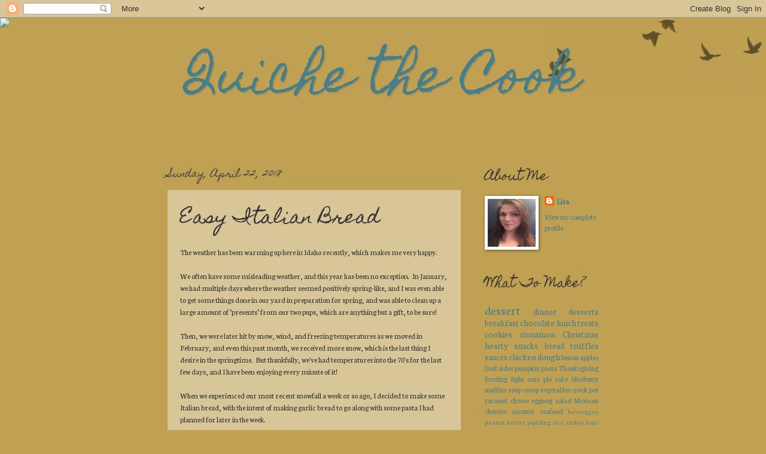

--- FILE ---
content_type: text/html; charset=UTF-8
request_url: http://www.quichethecook.com/2018/04/easy-italian-bread.html
body_size: 14600
content:
<!DOCTYPE html>
<html class='v2' dir='ltr' xmlns='http://www.w3.org/1999/xhtml' xmlns:b='http://www.google.com/2005/gml/b' xmlns:data='http://www.google.com/2005/gml/data' xmlns:expr='http://www.google.com/2005/gml/expr'>
<head>
<link href='https://www.blogger.com/static/v1/widgets/335934321-css_bundle_v2.css' rel='stylesheet' type='text/css'/>
<meta content='77523b01c38a5e9a2269bd8bca3486ca' name='p:domain_verify'/>
<meta content='width=1100' name='viewport'/>
<meta content='text/html; charset=UTF-8' http-equiv='Content-Type'/>
<meta content='blogger' name='generator'/>
<link href='http://www.quichethecook.com/favicon.ico' rel='icon' type='image/x-icon'/>
<link href='http://www.quichethecook.com/2018/04/easy-italian-bread.html' rel='canonical'/>
<link rel="alternate" type="application/atom+xml" title="Quiche the Cook - Atom" href="http://www.quichethecook.com/feeds/posts/default" />
<link rel="alternate" type="application/rss+xml" title="Quiche the Cook - RSS" href="http://www.quichethecook.com/feeds/posts/default?alt=rss" />
<link rel="service.post" type="application/atom+xml" title="Quiche the Cook - Atom" href="https://www.blogger.com/feeds/5749822825130559563/posts/default" />

<link rel="alternate" type="application/atom+xml" title="Quiche the Cook - Atom" href="http://www.quichethecook.com/feeds/1036183308232050770/comments/default" />
<!--Can't find substitution for tag [blog.ieCssRetrofitLinks]-->
<link href='https://blogger.googleusercontent.com/img/b/R29vZ2xl/AVvXsEgkcPLs6vPqkTlGS3mRzXr5rmnZcbMHh2IX2nxUJ6_FA-en5afTtVaMGAr5Kv-_Ys2aEKOq_wUEd1vUQ6SNaBxi9Y4hp7x-zQiu2XycaXcEoOJ3DBgzwMk3dVZDUQ2PKK3ROsiY54bmxW7D/s320/Bread2.png' rel='image_src'/>
<meta content='http://www.quichethecook.com/2018/04/easy-italian-bread.html' property='og:url'/>
<meta content='Easy Italian Bread' property='og:title'/>
<meta content='The weather has been warming up here in Idaho recently, which makes me very happy.   We often have some misleading weather, and this year ha...' property='og:description'/>
<meta content='https://blogger.googleusercontent.com/img/b/R29vZ2xl/AVvXsEgkcPLs6vPqkTlGS3mRzXr5rmnZcbMHh2IX2nxUJ6_FA-en5afTtVaMGAr5Kv-_Ys2aEKOq_wUEd1vUQ6SNaBxi9Y4hp7x-zQiu2XycaXcEoOJ3DBgzwMk3dVZDUQ2PKK3ROsiY54bmxW7D/w1200-h630-p-k-no-nu/Bread2.png' property='og:image'/>
<title>Quiche the Cook: Easy Italian Bread</title>
<style type='text/css'>@font-face{font-family:'Homemade Apple';font-style:normal;font-weight:400;font-display:swap;src:url(//fonts.gstatic.com/s/homemadeapple/v24/Qw3EZQFXECDrI2q789EKQZJob0x6XHgOiJM6.woff2)format('woff2');unicode-range:U+0000-00FF,U+0131,U+0152-0153,U+02BB-02BC,U+02C6,U+02DA,U+02DC,U+0304,U+0308,U+0329,U+2000-206F,U+20AC,U+2122,U+2191,U+2193,U+2212,U+2215,U+FEFF,U+FFFD;}@font-face{font-family:'Neuton';font-style:normal;font-weight:400;font-display:swap;src:url(//fonts.gstatic.com/s/neuton/v24/UMBTrPtMoH62xUZCwYg6UCj1BoM5.woff2)format('woff2');unicode-range:U+0100-02BA,U+02BD-02C5,U+02C7-02CC,U+02CE-02D7,U+02DD-02FF,U+0304,U+0308,U+0329,U+1D00-1DBF,U+1E00-1E9F,U+1EF2-1EFF,U+2020,U+20A0-20AB,U+20AD-20C0,U+2113,U+2C60-2C7F,U+A720-A7FF;}@font-face{font-family:'Neuton';font-style:normal;font-weight:400;font-display:swap;src:url(//fonts.gstatic.com/s/neuton/v24/UMBTrPtMoH62xUZCz4g6UCj1Bg.woff2)format('woff2');unicode-range:U+0000-00FF,U+0131,U+0152-0153,U+02BB-02BC,U+02C6,U+02DA,U+02DC,U+0304,U+0308,U+0329,U+2000-206F,U+20AC,U+2122,U+2191,U+2193,U+2212,U+2215,U+FEFF,U+FFFD;}</style>
<style id='page-skin-1' type='text/css'><!--
/*
-----------------------------------------------
Blogger Template Style
Name:     Watermark
Designer: Blogger
URL:      www.blogger.com
----------------------------------------------- */
/* Use this with templates/1ktemplate-*.html */
/* Content
----------------------------------------------- */
body {
font: normal normal 14px Neuton;
color: #333333;
background: #c0a154 url(//www.blogblog.com/1kt/watermark/body_background_birds.png) repeat scroll top left;
}
html body .content-outer {
min-width: 0;
max-width: 100%;
width: 100%;
}
.content-outer {
font-size: 92%;
}
a:link {
text-decoration:none;
color: #477e8c;
}
a:visited {
text-decoration:none;
color: #93c47d;
}
a:hover {
text-decoration:underline;
color: #ff9977;
}
.body-fauxcolumns .cap-top {
margin-top: 30px;
background: transparent url(//www.blogblog.com/1kt/watermark/body_overlay_birds.png) no-repeat scroll top right;
height: 121px;
}
.content-inner {
padding: 0;
}
/* Header
----------------------------------------------- */
.header-inner .Header .titlewrapper,
.header-inner .Header .descriptionwrapper {
padding-left: 20px;
padding-right: 20px;
}
.Header h1 {
font: normal normal 78px Homemade Apple;
color: #477e8c;
text-shadow: 2px 2px rgba(0, 0, 0, .1);
}
.Header h1 a {
color: #477e8c;
}
.Header .description {
font-size: 140%;
color: #ff7755;
}
/* Tabs
----------------------------------------------- */
.tabs-inner .section {
margin: 0 20px;
}
.tabs-inner .PageList, .tabs-inner .LinkList, .tabs-inner .Labels {
margin-left: -11px;
margin-right: -11px;
background-color: transparent;
border-top: 0 solid #ffffff;
border-bottom: 0 solid #ffffff;
-moz-box-shadow: 0 0 0 rgba(0, 0, 0, .3);
-webkit-box-shadow: 0 0 0 rgba(0, 0, 0, .3);
-goog-ms-box-shadow: 0 0 0 rgba(0, 0, 0, .3);
box-shadow: 0 0 0 rgba(0, 0, 0, .3);
}
.tabs-inner .PageList .widget-content,
.tabs-inner .LinkList .widget-content,
.tabs-inner .Labels .widget-content {
margin: -3px -11px;
background: transparent none  no-repeat scroll right;
}
.tabs-inner .widget ul {
padding: 2px 25px;
max-height: 34px;
background: transparent none no-repeat scroll left;
}
.tabs-inner .widget li {
border: none;
}
.tabs-inner .widget li a {
display: inline-block;
padding: .25em 1em;
font: normal normal 30px Georgia, Utopia, 'Palatino Linotype', Palatino, serif;
color: #477e8c;
border-right: 1px solid #eee5d4;
}
.tabs-inner .widget li:first-child a {
border-left: 1px solid #eee5d4;
}
.tabs-inner .widget li.selected a, .tabs-inner .widget li a:hover {
color: #000000;
}
/* Headings
----------------------------------------------- */
h2 {
font: normal normal 20px Homemade Apple;
color: #333333;
margin: 0 0 .5em;
}
h2.date-header {
font: normal normal 16px Homemade Apple;
color: #444444;
}
/* Main
----------------------------------------------- */
.main-inner .column-center-inner,
.main-inner .column-left-inner,
.main-inner .column-right-inner {
padding: 0 5px;
}
.main-outer {
margin-top: 0;
background: transparent none no-repeat scroll top left;
}
.main-inner {
padding-top: 30px;
}
.main-cap-top {
position: relative;
}
.main-cap-top .cap-right {
position: absolute;
height: 0;
width: 100%;
bottom: 0;
background: transparent none repeat-x scroll bottom center;
}
.main-cap-top .cap-left {
position: absolute;
height: 245px;
width: 280px;
right: 0;
bottom: 0;
background: transparent none no-repeat scroll bottom left;
}
/* Posts
----------------------------------------------- */
.post-outer {
padding: 15px 20px;
margin: 0 0 25px;
background: transparent url(//www.blogblog.com/1kt/watermark/post_background_birds.png) repeat scroll top left;
_background-image: none;
border: dotted 1px transparent;
-moz-box-shadow: 0 0 0 rgba(0, 0, 0, .1);
-webkit-box-shadow: 0 0 0 rgba(0, 0, 0, .1);
-goog-ms-box-shadow: 0 0 0 rgba(0, 0, 0, .1);
box-shadow: 0 0 0 rgba(0, 0, 0, .1);
}
h3.post-title {
font: normal normal 30px Homemade Apple;
margin: 0;
}
.comments h4 {
font: normal normal 30px Homemade Apple;
margin: 1em 0 0;
}
.post-body {
font-size: 105%;
line-height: 1.5;
position: relative;
}
.post-header {
margin: 0 0 1em;
color: #073763;
}
.post-footer {
margin: 10px 0 0;
padding: 10px 0 0;
color: #073763;
border-top: dashed 1px #777777;
}
#blog-pager {
font-size: 140%
}
#comments .comment-author {
padding-top: 1.5em;
border-top: dashed 1px #777777;
background-position: 0 1.5em;
}
#comments .comment-author:first-child {
padding-top: 0;
border-top: none;
}
.avatar-image-container {
margin: .2em 0 0;
}
/* Comments
----------------------------------------------- */
.comments .comments-content .icon.blog-author {
background-repeat: no-repeat;
background-image: url([data-uri]);
}
.comments .comments-content .loadmore a {
border-top: 1px solid #777777;
border-bottom: 1px solid #777777;
}
.comments .continue {
border-top: 2px solid #777777;
}
/* Widgets
----------------------------------------------- */
.widget ul, .widget #ArchiveList ul.flat {
padding: 0;
list-style: none;
}
.widget ul li, .widget #ArchiveList ul.flat li {
padding: .35em 0;
text-indent: 0;
border-top: dashed 1px #777777;
}
.widget ul li:first-child, .widget #ArchiveList ul.flat li:first-child {
border-top: none;
}
.widget .post-body ul {
list-style: disc;
}
.widget .post-body ul li {
border: none;
}
.widget .zippy {
color: #777777;
}
.post-body img, .post-body .tr-caption-container, .Profile img, .Image img,
.BlogList .item-thumbnail img {
padding: 5px;
background: #fff;
-moz-box-shadow: 1px 1px 5px rgba(0, 0, 0, .5);
-webkit-box-shadow: 1px 1px 5px rgba(0, 0, 0, .5);
-goog-ms-box-shadow: 1px 1px 5px rgba(0, 0, 0, .5);
box-shadow: 1px 1px 5px rgba(0, 0, 0, .5);
}
.post-body img, .post-body .tr-caption-container {
padding: 8px;
}
.post-body .tr-caption-container {
color: #333333;
}
.post-body .tr-caption-container img {
padding: 0;
background: transparent;
border: none;
-moz-box-shadow: 0 0 0 rgba(0, 0, 0, .1);
-webkit-box-shadow: 0 0 0 rgba(0, 0, 0, .1);
-goog-ms-box-shadow: 0 0 0 rgba(0, 0, 0, .1);
box-shadow: 0 0 0 rgba(0, 0, 0, .1);
}
/* Footer
----------------------------------------------- */
.footer-outer {
color:#073763;
background: #eee5d4 url(//www.blogblog.com/1kt/watermark/body_background_navigator.png) repeat scroll top left;
}
.footer-outer a {
color: #478c55;
}
.footer-outer a:visited {
color: #5eafc3;
}
.footer-outer a:hover {
color: #ff9977;
}
.footer-outer .widget h2 {
color: #eeddbb;
}
/* Mobile
----------------------------------------------- */
body.mobile  {
background-size: 100% auto;
}
.mobile .body-fauxcolumn-outer {
background: transparent none repeat scroll top left;
}
html .mobile .mobile-date-outer {
border-bottom: none;
background: transparent url(//www.blogblog.com/1kt/watermark/post_background_birds.png) repeat scroll top left;
_background-image: none;
margin-bottom: 10px;
}
.mobile .main-inner .date-outer {
padding: 0;
}
.mobile .main-inner .date-header {
margin: 10px;
}
.mobile .main-cap-top {
z-index: -1;
}
.mobile .content-outer {
font-size: 100%;
}
.mobile .post-outer {
padding: 10px;
}
.mobile .main-cap-top .cap-left {
background: transparent none no-repeat scroll bottom left;
}
.mobile .body-fauxcolumns .cap-top {
margin: 0;
}
.mobile-link-button {
background: transparent url(//www.blogblog.com/1kt/watermark/post_background_birds.png) repeat scroll top left;
}
.mobile-link-button a:link, .mobile-link-button a:visited {
color: #477e8c;
}
.mobile-index-date .date-header {
color: #444444;
}
.mobile-index-contents {
color: #333333;
}
.mobile .tabs-inner .section {
margin: 0;
}
.mobile .tabs-inner .PageList {
margin-left: 0;
margin-right: 0;
}
.mobile .tabs-inner .PageList .widget-content {
margin: 0;
color: #000000;
background: transparent url(//www.blogblog.com/1kt/watermark/post_background_birds.png) repeat scroll top left;
}
.mobile .tabs-inner .PageList .widget-content .pagelist-arrow {
border-left: 1px solid #eee5d4;
}
#header-inner {text-align: center ;}
--></style>
<style id='template-skin-1' type='text/css'><!--
body {
min-width: 760px;
}
.content-outer, .content-fauxcolumn-outer, .region-inner {
min-width: 760px;
max-width: 760px;
_width: 760px;
}
.main-inner .columns {
padding-left: 0px;
padding-right: 230px;
}
.main-inner .fauxcolumn-center-outer {
left: 0px;
right: 230px;
/* IE6 does not respect left and right together */
_width: expression(this.parentNode.offsetWidth -
parseInt("0px") -
parseInt("230px") + 'px');
}
.main-inner .fauxcolumn-left-outer {
width: 0px;
}
.main-inner .fauxcolumn-right-outer {
width: 230px;
}
.main-inner .column-left-outer {
width: 0px;
right: 100%;
margin-left: -0px;
}
.main-inner .column-right-outer {
width: 230px;
margin-right: -230px;
}
#layout {
min-width: 0;
}
#layout .content-outer {
min-width: 0;
width: 800px;
}
#layout .region-inner {
min-width: 0;
width: auto;
}
--></style>
<link href='https://www.blogger.com/dyn-css/authorization.css?targetBlogID=5749822825130559563&amp;zx=57165831-717c-4c03-9870-f91d851dbc7c' media='none' onload='if(media!=&#39;all&#39;)media=&#39;all&#39;' rel='stylesheet'/><noscript><link href='https://www.blogger.com/dyn-css/authorization.css?targetBlogID=5749822825130559563&amp;zx=57165831-717c-4c03-9870-f91d851dbc7c' rel='stylesheet'/></noscript>
<meta name='google-adsense-platform-account' content='ca-host-pub-1556223355139109'/>
<meta name='google-adsense-platform-domain' content='blogspot.com'/>

<script async src="https://pagead2.googlesyndication.com/pagead/js/adsbygoogle.js?client=ca-pub-6660225084654847&host=ca-host-pub-1556223355139109" crossorigin="anonymous"></script>

<!-- data-ad-client=ca-pub-6660225084654847 -->

</head>
<body class='loading variant-birds'>
<div class='navbar section' id='navbar'><div class='widget Navbar' data-version='1' id='Navbar1'><script type="text/javascript">
    function setAttributeOnload(object, attribute, val) {
      if(window.addEventListener) {
        window.addEventListener('load',
          function(){ object[attribute] = val; }, false);
      } else {
        window.attachEvent('onload', function(){ object[attribute] = val; });
      }
    }
  </script>
<div id="navbar-iframe-container"></div>
<script type="text/javascript" src="https://apis.google.com/js/platform.js"></script>
<script type="text/javascript">
      gapi.load("gapi.iframes:gapi.iframes.style.bubble", function() {
        if (gapi.iframes && gapi.iframes.getContext) {
          gapi.iframes.getContext().openChild({
              url: 'https://www.blogger.com/navbar/5749822825130559563?po\x3d1036183308232050770\x26origin\x3dhttp://www.quichethecook.com',
              where: document.getElementById("navbar-iframe-container"),
              id: "navbar-iframe"
          });
        }
      });
    </script><script type="text/javascript">
(function() {
var script = document.createElement('script');
script.type = 'text/javascript';
script.src = '//pagead2.googlesyndication.com/pagead/js/google_top_exp.js';
var head = document.getElementsByTagName('head')[0];
if (head) {
head.appendChild(script);
}})();
</script>
</div></div>
<div class='body-fauxcolumns'>
<div class='fauxcolumn-outer body-fauxcolumn-outer'>
<div class='cap-top'>
<div class='cap-left'></div>
<div class='cap-right'></div>
</div>
<div class='fauxborder-left'>
<div class='fauxborder-right'></div>
<div class='fauxcolumn-inner'>
</div>
</div>
<div class='cap-bottom'>
<div class='cap-left'></div>
<div class='cap-right'></div>
</div>
</div>
</div>
<div class='content'>
<div class='content-fauxcolumns'>
<div class='fauxcolumn-outer content-fauxcolumn-outer'>
<div class='cap-top'>
<div class='cap-left'></div>
<div class='cap-right'></div>
</div>
<div class='fauxborder-left'>
<div class='fauxborder-right'></div>
<div class='fauxcolumn-inner'>
</div>
</div>
<div class='cap-bottom'>
<div class='cap-left'></div>
<div class='cap-right'></div>
</div>
</div>
</div>
<div class='content-outer'>
<div class='content-cap-top cap-top'>
<div class='cap-left'></div>
<div class='cap-right'></div>
</div>
<div class='fauxborder-left content-fauxborder-left'>
<div class='fauxborder-right content-fauxborder-right'></div>
<div class='content-inner'>
<header>
<div class='header-outer'>
<div class='header-cap-top cap-top'>
<div class='cap-left'></div>
<div class='cap-right'></div>
</div>
<div class='fauxborder-left header-fauxborder-left'>
<div class='fauxborder-right header-fauxborder-right'></div>
<div class='region-inner header-inner'>
<div class='header section' id='header'><div class='widget Header' data-version='1' id='Header1'>
<div id='header-inner'>
<div class='titlewrapper'>
<h1 class='title'>
<a href='http://www.quichethecook.com/'>
Quiche the Cook
</a>
</h1>
</div>
<div class='descriptionwrapper'>
<p class='description'><span>
</span></p>
</div>
</div>
</div></div>
</div>
</div>
<div class='header-cap-bottom cap-bottom'>
<div class='cap-left'></div>
<div class='cap-right'></div>
</div>
</div>
</header>
<div class='tabs-outer'>
<div class='tabs-cap-top cap-top'>
<div class='cap-left'></div>
<div class='cap-right'></div>
</div>
<div class='fauxborder-left tabs-fauxborder-left'>
<div class='fauxborder-right tabs-fauxborder-right'></div>
<div class='region-inner tabs-inner'>
<div class='tabs section' id='crosscol'><div class='widget HTML' data-version='1' id='HTML1'>
<div class='widget-content'>
<script>document.write(unescape("%3Cstyle%20type%3D%22text/css%22%3E%0Abody%20%7B%20background-image%20%3A%20url%28%22http://thecutestblogontheblock.com/wp-content/uploads/2012/06/i-heart-u-free-vintage-valentines-day-blog-background.jpg%20%22%29%3B%20background-position%3A%20center%3B%20background-repeat%3A%20no-repeat%3B%20%20background-attachment%20%3A%20fixed%3B%20%7D%0A%3C/style%3E%0A%3Cscript%20type%3D%22text/javascript%22%3E%0Avar%20div%20%3D%20document.createElement%28%27div%27%29%3B%0Adiv.setAttribute%28%27style%27%2C%22position%3A%20absolute%3B%20left%3A%200px%3B%20top%3A%2030px%3B%20z-index%3A%2050%3B%20width%3A%20150px%3B%20height%3A%2045px%3B%22%29%3B%0Adiv.innerHTML%20%3D%20%27%3Ca%20target%3D%22_blank%22%20href%3D%22%20http%3A//www.thecutestblogontheblock.com%22%3E%3Cimg%20border%3D%220%22%20src%3D%22http%3A//www.thecutestblogontheblock.com/images/tag.png%22%3E%3C/a%3E%27%3B%0Adocument.getElementsByTagName%28%27body%27%29.item%280%29.appendChild%28div%29%3B%0A%3C/script%3E"));</script>
</div>
<div class='clear'></div>
</div></div>
<div class='tabs no-items section' id='crosscol-overflow'></div>
</div>
</div>
<div class='tabs-cap-bottom cap-bottom'>
<div class='cap-left'></div>
<div class='cap-right'></div>
</div>
</div>
<div class='main-outer'>
<div class='main-cap-top cap-top'>
<div class='cap-left'></div>
<div class='cap-right'></div>
</div>
<div class='fauxborder-left main-fauxborder-left'>
<div class='fauxborder-right main-fauxborder-right'></div>
<div class='region-inner main-inner'>
<div class='columns fauxcolumns'>
<div class='fauxcolumn-outer fauxcolumn-center-outer'>
<div class='cap-top'>
<div class='cap-left'></div>
<div class='cap-right'></div>
</div>
<div class='fauxborder-left'>
<div class='fauxborder-right'></div>
<div class='fauxcolumn-inner'>
</div>
</div>
<div class='cap-bottom'>
<div class='cap-left'></div>
<div class='cap-right'></div>
</div>
</div>
<div class='fauxcolumn-outer fauxcolumn-left-outer'>
<div class='cap-top'>
<div class='cap-left'></div>
<div class='cap-right'></div>
</div>
<div class='fauxborder-left'>
<div class='fauxborder-right'></div>
<div class='fauxcolumn-inner'>
</div>
</div>
<div class='cap-bottom'>
<div class='cap-left'></div>
<div class='cap-right'></div>
</div>
</div>
<div class='fauxcolumn-outer fauxcolumn-right-outer'>
<div class='cap-top'>
<div class='cap-left'></div>
<div class='cap-right'></div>
</div>
<div class='fauxborder-left'>
<div class='fauxborder-right'></div>
<div class='fauxcolumn-inner'>
</div>
</div>
<div class='cap-bottom'>
<div class='cap-left'></div>
<div class='cap-right'></div>
</div>
</div>
<!-- corrects IE6 width calculation -->
<div class='columns-inner'>
<div class='column-center-outer'>
<div class='column-center-inner'>
<div class='main section' id='main'><div class='widget Blog' data-version='1' id='Blog1'>
<div class='blog-posts hfeed'>

          <div class="date-outer">
        
<h2 class='date-header'><span>Sunday, April 22, 2018</span></h2>

          <div class="date-posts">
        
<div class='post-outer'>
<div class='post hentry' itemprop='blogPost' itemscope='itemscope' itemtype='http://schema.org/BlogPosting'>
<meta content='https://blogger.googleusercontent.com/img/b/R29vZ2xl/AVvXsEgkcPLs6vPqkTlGS3mRzXr5rmnZcbMHh2IX2nxUJ6_FA-en5afTtVaMGAr5Kv-_Ys2aEKOq_wUEd1vUQ6SNaBxi9Y4hp7x-zQiu2XycaXcEoOJ3DBgzwMk3dVZDUQ2PKK3ROsiY54bmxW7D/s320/Bread2.png' itemprop='image_url'/>
<meta content='5749822825130559563' itemprop='blogId'/>
<meta content='1036183308232050770' itemprop='postId'/>
<a name='1036183308232050770'></a>
<h3 class='post-title entry-title' itemprop='name'>
Easy Italian Bread
</h3>
<div class='post-header'>
<div class='post-header-line-1'></div>
</div>
<div class='post-body entry-content' id='post-body-1036183308232050770' itemprop='description articleBody'>
The weather has been warming up here in Idaho recently, which makes me very happy.<br />
<br />
We often have some misleading weather, and this year has been no exception.&nbsp; In January, we had multiple days where the weather seemed positively spring-like, and I was even able to get some things done in our yard in preparation for spring, and was able to clean up a large amount of "presents" from our two pups, which are anything but a gift, to be sure!<br />
<br />
Then, we were later hit by snow, wind, and freezing temperatures as we moved in February, and even this past month, we received more snow, which is the last thing I desire in the springtime.&nbsp; But thankfully, we've had temperatures into the 70's for the last few days, and I have been enjoying every minute of it!<br />
<br />
When we experienced our most recent snowfall a week or so ago, I decided to make some Italian bread, with the intent of making garlic bread to go along with some pasta I had planned for later in the week.<br />
<br />
This bread is super easy to make, and is a wonderful accompaniment to any meal!&nbsp; It also makes simply scrumptious garlic bread when paired with my homemade <a href="http://www.quichethecook.com/2018/04/garlic-butter.html">garlic butter</a> and set under the broiler for a few minutes.<br />
<br />
<div class="separator" style="clear: both; text-align: center;">
<a href="https://blogger.googleusercontent.com/img/b/R29vZ2xl/AVvXsEgkcPLs6vPqkTlGS3mRzXr5rmnZcbMHh2IX2nxUJ6_FA-en5afTtVaMGAr5Kv-_Ys2aEKOq_wUEd1vUQ6SNaBxi9Y4hp7x-zQiu2XycaXcEoOJ3DBgzwMk3dVZDUQ2PKK3ROsiY54bmxW7D/s1600/Bread2.png" imageanchor="1" style="clear: left; float: left; margin-bottom: 1em; margin-right: 1em;"><img border="0" data-original-height="645" data-original-width="645" height="320" src="https://blogger.googleusercontent.com/img/b/R29vZ2xl/AVvXsEgkcPLs6vPqkTlGS3mRzXr5rmnZcbMHh2IX2nxUJ6_FA-en5afTtVaMGAr5Kv-_Ys2aEKOq_wUEd1vUQ6SNaBxi9Y4hp7x-zQiu2XycaXcEoOJ3DBgzwMk3dVZDUQ2PKK3ROsiY54bmxW7D/s320/Bread2.png" width="320" /></a></div>
<br />
<br />
<br />
<br />
<br />
<br />
<br />
<br />
<br />
<br />
<br />
<br />
<br />
<br />
<br />
<br />
<br />
<br />
<br />
<br />
<a name="more"></a><b><span style="font-size: large;">Easy Italian Bread</span></b><br />
<b><br /></b>
<b>Ingredients:</b><br />
<br />
2 1/4 tsp yeast<br />
1 tsp sugar<br />
1 c. warm water<br />
2 1/2 c. bread flour<br />
2 Tbs olive oil<br />
1 tsp salt<br />
<br />
<b>Directions:</b><br />
<br />
In a large bowl, combine the yeast, sugar, and warm water, and let sit for 5 minutes until frothy.&nbsp; Add 2 cups of the flour, the olive oil, and the salt, and stir until the dough comes together. Begin kneading in the remaining flour until the dough becomes soft and elastic (7-10 minutes).<br />
<br />
Shape the dough into a ball, and place into an oiled bowl, turning to coat the dough in the oil.&nbsp; Cover with a tea towel, and allow the dough to rise in a warm place for 1 hour.<br />
<br />
Preheat oven to 400.<br />
<br />
Punch down the raised dough, and turn out onto a very lightly floured surface.&nbsp; With your hands, flatten the dough into a rough rectangle, about 12 inches long, and then fold the long sides into the middle, and roll into a 12 inch log.&nbsp; Place on a silpat or parchment paper lined baking sheet.&nbsp; Cover with the tea towel again, and let rise for 20 more minutes.<br />
<br />
Slash the top of the dough with a serrated knife about 1/4" deep. Bake for 20 minutes or until golden brown.&nbsp; Allow the bread to cool completely before slicing.<br />
<br />
Enjoy!
<div style='clear: both;'></div>
</div>
<div class='post-footer'>
<div class='post-footer-line post-footer-line-1'><span class='post-author vcard'>
Posted by
<span class='fn' itemprop='author' itemscope='itemscope' itemtype='http://schema.org/Person'>
<meta content='https://www.blogger.com/profile/02341486823089997854' itemprop='url'/>
<a class='g-profile' href='https://www.blogger.com/profile/02341486823089997854' rel='author' title='author profile'>
<span itemprop='name'>Lisa</span>
</a>
</span>
</span>
<span class='post-timestamp'>
at
<meta content='http://www.quichethecook.com/2018/04/easy-italian-bread.html' itemprop='url'/>
<a class='timestamp-link' href='http://www.quichethecook.com/2018/04/easy-italian-bread.html' rel='bookmark' title='permanent link'><abbr class='published' itemprop='datePublished' title='2018-04-22T17:49:00-06:00'>5:49&#8239;PM</abbr></a>
</span>
<span class='post-comment-link'>
</span>
<span class='post-icons'>
<span class='item-control blog-admin pid-279013600'>
<a href='https://www.blogger.com/post-edit.g?blogID=5749822825130559563&postID=1036183308232050770&from=pencil' title='Edit Post'>
<img alt='' class='icon-action' height='18' src='https://resources.blogblog.com/img/icon18_edit_allbkg.gif' width='18'/>
</a>
</span>
</span>
<div class='post-share-buttons goog-inline-block'>
<a class='goog-inline-block share-button sb-email' href='https://www.blogger.com/share-post.g?blogID=5749822825130559563&postID=1036183308232050770&target=email' target='_blank' title='Email This'><span class='share-button-link-text'>Email This</span></a><a class='goog-inline-block share-button sb-blog' href='https://www.blogger.com/share-post.g?blogID=5749822825130559563&postID=1036183308232050770&target=blog' onclick='window.open(this.href, "_blank", "height=270,width=475"); return false;' target='_blank' title='BlogThis!'><span class='share-button-link-text'>BlogThis!</span></a><a class='goog-inline-block share-button sb-twitter' href='https://www.blogger.com/share-post.g?blogID=5749822825130559563&postID=1036183308232050770&target=twitter' target='_blank' title='Share to X'><span class='share-button-link-text'>Share to X</span></a><a class='goog-inline-block share-button sb-facebook' href='https://www.blogger.com/share-post.g?blogID=5749822825130559563&postID=1036183308232050770&target=facebook' onclick='window.open(this.href, "_blank", "height=430,width=640"); return false;' target='_blank' title='Share to Facebook'><span class='share-button-link-text'>Share to Facebook</span></a><a class='goog-inline-block share-button sb-pinterest' href='https://www.blogger.com/share-post.g?blogID=5749822825130559563&postID=1036183308232050770&target=pinterest' target='_blank' title='Share to Pinterest'><span class='share-button-link-text'>Share to Pinterest</span></a>
</div>
</div>
<div class='post-footer-line post-footer-line-2'><span class='post-labels'>
Labels:
<a href='http://www.quichethecook.com/search/label/bread' rel='tag'>bread</a>,
<a href='http://www.quichethecook.com/search/label/dinner' rel='tag'>dinner</a>,
<a href='http://www.quichethecook.com/search/label/Italian' rel='tag'>Italian</a>,
<a href='http://www.quichethecook.com/search/label/lunch' rel='tag'>lunch</a>,
<a href='http://www.quichethecook.com/search/label/sandwiches' rel='tag'>sandwiches</a>,
<a href='http://www.quichethecook.com/search/label/sides' rel='tag'>sides</a>,
<a href='http://www.quichethecook.com/search/label/snacks' rel='tag'>snacks</a>
</span>
</div>
<div class='post-footer-line post-footer-line-3'><span class='post-location'>
</span>
</div>
</div>
</div>
<div class='comments' id='comments'>
<a name='comments'></a>
<h4>No comments:</h4>
<div id='Blog1_comments-block-wrapper'>
<dl class='avatar-comment-indent' id='comments-block'>
</dl>
</div>
<p class='comment-footer'>
<div class='comment-form'>
<a name='comment-form'></a>
<h4 id='comment-post-message'>Post a Comment</h4>
<p>
</p>
<a href='https://www.blogger.com/comment/frame/5749822825130559563?po=1036183308232050770&hl=en&saa=85391&origin=http://www.quichethecook.com' id='comment-editor-src'></a>
<iframe allowtransparency='true' class='blogger-iframe-colorize blogger-comment-from-post' frameborder='0' height='410px' id='comment-editor' name='comment-editor' src='' width='100%'></iframe>
<script src='https://www.blogger.com/static/v1/jsbin/2830521187-comment_from_post_iframe.js' type='text/javascript'></script>
<script type='text/javascript'>
      BLOG_CMT_createIframe('https://www.blogger.com/rpc_relay.html');
    </script>
</div>
</p>
</div>
</div>

        </div></div>
      
</div>
<div class='blog-pager' id='blog-pager'>
<span id='blog-pager-newer-link'>
<a class='blog-pager-newer-link' href='http://www.quichethecook.com/2018/04/garlic-butter.html' id='Blog1_blog-pager-newer-link' title='Newer Post'>Newer Post</a>
</span>
<span id='blog-pager-older-link'>
<a class='blog-pager-older-link' href='http://www.quichethecook.com/2018/02/zopf-brot-braided-bread.html' id='Blog1_blog-pager-older-link' title='Older Post'>Older Post</a>
</span>
<a class='home-link' href='http://www.quichethecook.com/'>Home</a>
</div>
<div class='clear'></div>
<div class='post-feeds'>
<div class='feed-links'>
Subscribe to:
<a class='feed-link' href='http://www.quichethecook.com/feeds/1036183308232050770/comments/default' target='_blank' type='application/atom+xml'>Post Comments (Atom)</a>
</div>
</div>
</div></div>
</div>
</div>
<div class='column-left-outer'>
<div class='column-left-inner'>
<aside>
</aside>
</div>
</div>
<div class='column-right-outer'>
<div class='column-right-inner'>
<aside>
<div class='sidebar section' id='sidebar-right-1'><div class='widget Profile' data-version='1' id='Profile1'>
<h2>About Me</h2>
<div class='widget-content'>
<a href='https://www.blogger.com/profile/02341486823089997854'><img alt='My photo' class='profile-img' height='80' src='//blogger.googleusercontent.com/img/b/R29vZ2xl/AVvXsEh7LTbVT2tR-RsUQ24nFh6HY1g2gtcj0Qxi8MQ6wXl1q_sLOCmXzexMoI8Pt9xcMI8AcsFq0Vl2_nCTX73fdjxBOKp2Pt9C7Dio3xAc8uuLweS8e808zxp_iAFUJBGa0A/s220/Lisa.jpg' width='80'/></a>
<dl class='profile-datablock'>
<dt class='profile-data'>
<a class='profile-name-link g-profile' href='https://www.blogger.com/profile/02341486823089997854' rel='author' style='background-image: url(//www.blogger.com/img/logo-16.png);'>
Lisa
</a>
</dt>
</dl>
<a class='profile-link' href='https://www.blogger.com/profile/02341486823089997854' rel='author'>View my complete profile</a>
<div class='clear'></div>
</div>
</div><div class='widget Label' data-version='1' id='Label1'>
<h2>What To Make?</h2>
<div class='widget-content cloud-label-widget-content'>
<span class='label-size label-size-5'>
<a dir='ltr' href='http://www.quichethecook.com/search/label/dessert'>dessert</a>
</span>
<span class='label-size label-size-4'>
<a dir='ltr' href='http://www.quichethecook.com/search/label/dinner'>dinner</a>
</span>
<span class='label-size label-size-4'>
<a dir='ltr' href='http://www.quichethecook.com/search/label/desserts'>desserts</a>
</span>
<span class='label-size label-size-4'>
<a dir='ltr' href='http://www.quichethecook.com/search/label/breakfast'>breakfast</a>
</span>
<span class='label-size label-size-4'>
<a dir='ltr' href='http://www.quichethecook.com/search/label/chocolate'>chocolate</a>
</span>
<span class='label-size label-size-4'>
<a dir='ltr' href='http://www.quichethecook.com/search/label/lunch'>lunch</a>
</span>
<span class='label-size label-size-4'>
<a dir='ltr' href='http://www.quichethecook.com/search/label/treats'>treats</a>
</span>
<span class='label-size label-size-4'>
<a dir='ltr' href='http://www.quichethecook.com/search/label/cookies'>cookies</a>
</span>
<span class='label-size label-size-4'>
<a dir='ltr' href='http://www.quichethecook.com/search/label/cinnamon'>cinnamon</a>
</span>
<span class='label-size label-size-4'>
<a dir='ltr' href='http://www.quichethecook.com/search/label/Christmas'>Christmas</a>
</span>
<span class='label-size label-size-4'>
<a dir='ltr' href='http://www.quichethecook.com/search/label/hearty'>hearty</a>
</span>
<span class='label-size label-size-4'>
<a dir='ltr' href='http://www.quichethecook.com/search/label/snacks'>snacks</a>
</span>
<span class='label-size label-size-4'>
<a dir='ltr' href='http://www.quichethecook.com/search/label/bread'>bread</a>
</span>
<span class='label-size label-size-4'>
<a dir='ltr' href='http://www.quichethecook.com/search/label/truffles'>truffles</a>
</span>
<span class='label-size label-size-4'>
<a dir='ltr' href='http://www.quichethecook.com/search/label/sauces'>sauces</a>
</span>
<span class='label-size label-size-4'>
<a dir='ltr' href='http://www.quichethecook.com/search/label/chicken'>chicken</a>
</span>
<span class='label-size label-size-4'>
<a dir='ltr' href='http://www.quichethecook.com/search/label/dough'>dough</a>
</span>
<span class='label-size label-size-3'>
<a dir='ltr' href='http://www.quichethecook.com/search/label/lemon'>lemon</a>
</span>
<span class='label-size label-size-3'>
<a dir='ltr' href='http://www.quichethecook.com/search/label/apples'>apples</a>
</span>
<span class='label-size label-size-3'>
<a dir='ltr' href='http://www.quichethecook.com/search/label/fruit'>fruit</a>
</span>
<span class='label-size label-size-3'>
<a dir='ltr' href='http://www.quichethecook.com/search/label/sides'>sides</a>
</span>
<span class='label-size label-size-3'>
<a dir='ltr' href='http://www.quichethecook.com/search/label/pumpkin'>pumpkin</a>
</span>
<span class='label-size label-size-3'>
<a dir='ltr' href='http://www.quichethecook.com/search/label/pasta'>pasta</a>
</span>
<span class='label-size label-size-3'>
<a dir='ltr' href='http://www.quichethecook.com/search/label/Thanksgiving'>Thanksgiving</a>
</span>
<span class='label-size label-size-3'>
<a dir='ltr' href='http://www.quichethecook.com/search/label/frosting'>frosting</a>
</span>
<span class='label-size label-size-3'>
<a dir='ltr' href='http://www.quichethecook.com/search/label/light'>light</a>
</span>
<span class='label-size label-size-3'>
<a dir='ltr' href='http://www.quichethecook.com/search/label/oats'>oats</a>
</span>
<span class='label-size label-size-3'>
<a dir='ltr' href='http://www.quichethecook.com/search/label/pie'>pie</a>
</span>
<span class='label-size label-size-3'>
<a dir='ltr' href='http://www.quichethecook.com/search/label/cake'>cake</a>
</span>
<span class='label-size label-size-3'>
<a dir='ltr' href='http://www.quichethecook.com/search/label/blueberry'>blueberry</a>
</span>
<span class='label-size label-size-3'>
<a dir='ltr' href='http://www.quichethecook.com/search/label/muffins'>muffins</a>
</span>
<span class='label-size label-size-3'>
<a dir='ltr' href='http://www.quichethecook.com/search/label/soup'>soup</a>
</span>
<span class='label-size label-size-3'>
<a dir='ltr' href='http://www.quichethecook.com/search/label/syrup'>syrup</a>
</span>
<span class='label-size label-size-3'>
<a dir='ltr' href='http://www.quichethecook.com/search/label/vegetables'>vegetables</a>
</span>
<span class='label-size label-size-3'>
<a dir='ltr' href='http://www.quichethecook.com/search/label/crock%20pot'>crock pot</a>
</span>
<span class='label-size label-size-3'>
<a dir='ltr' href='http://www.quichethecook.com/search/label/caramel'>caramel</a>
</span>
<span class='label-size label-size-3'>
<a dir='ltr' href='http://www.quichethecook.com/search/label/cheese'>cheese</a>
</span>
<span class='label-size label-size-3'>
<a dir='ltr' href='http://www.quichethecook.com/search/label/eggnog'>eggnog</a>
</span>
<span class='label-size label-size-3'>
<a dir='ltr' href='http://www.quichethecook.com/search/label/salad'>salad</a>
</span>
<span class='label-size label-size-3'>
<a dir='ltr' href='http://www.quichethecook.com/search/label/Mexican'>Mexican</a>
</span>
<span class='label-size label-size-3'>
<a dir='ltr' href='http://www.quichethecook.com/search/label/cherries'>cherries</a>
</span>
<span class='label-size label-size-3'>
<a dir='ltr' href='http://www.quichethecook.com/search/label/coconut'>coconut</a>
</span>
<span class='label-size label-size-3'>
<a dir='ltr' href='http://www.quichethecook.com/search/label/seafood'>seafood</a>
</span>
<span class='label-size label-size-2'>
<a dir='ltr' href='http://www.quichethecook.com/search/label/beverages'>beverages</a>
</span>
<span class='label-size label-size-2'>
<a dir='ltr' href='http://www.quichethecook.com/search/label/peanut%20butter'>peanut butter</a>
</span>
<span class='label-size label-size-2'>
<a dir='ltr' href='http://www.quichethecook.com/search/label/pudding'>pudding</a>
</span>
<span class='label-size label-size-2'>
<a dir='ltr' href='http://www.quichethecook.com/search/label/rice'>rice</a>
</span>
<span class='label-size label-size-2'>
<a dir='ltr' href='http://www.quichethecook.com/search/label/turkey'>turkey</a>
</span>
<span class='label-size label-size-2'>
<a dir='ltr' href='http://www.quichethecook.com/search/label/bars'>bars</a>
</span>
<span class='label-size label-size-2'>
<a dir='ltr' href='http://www.quichethecook.com/search/label/beef'>beef</a>
</span>
<span class='label-size label-size-2'>
<a dir='ltr' href='http://www.quichethecook.com/search/label/cherry'>cherry</a>
</span>
<span class='label-size label-size-2'>
<a dir='ltr' href='http://www.quichethecook.com/search/label/cider'>cider</a>
</span>
<span class='label-size label-size-2'>
<a dir='ltr' href='http://www.quichethecook.com/search/label/cranberry'>cranberry</a>
</span>
<span class='label-size label-size-2'>
<a dir='ltr' href='http://www.quichethecook.com/search/label/dressing'>dressing</a>
</span>
<span class='label-size label-size-2'>
<a dir='ltr' href='http://www.quichethecook.com/search/label/orange'>orange</a>
</span>
<span class='label-size label-size-2'>
<a dir='ltr' href='http://www.quichethecook.com/search/label/waffles'>waffles</a>
</span>
<span class='label-size label-size-2'>
<a dir='ltr' href='http://www.quichethecook.com/search/label/banana'>banana</a>
</span>
<span class='label-size label-size-2'>
<a dir='ltr' href='http://www.quichethecook.com/search/label/pancakes'>pancakes</a>
</span>
<span class='label-size label-size-2'>
<a dir='ltr' href='http://www.quichethecook.com/search/label/rolls'>rolls</a>
</span>
<span class='label-size label-size-2'>
<a dir='ltr' href='http://www.quichethecook.com/search/label/smoothies'>smoothies</a>
</span>
<span class='label-size label-size-2'>
<a dir='ltr' href='http://www.quichethecook.com/search/label/tarts'>tarts</a>
</span>
<span class='label-size label-size-2'>
<a dir='ltr' href='http://www.quichethecook.com/search/label/Chinese'>Chinese</a>
</span>
<span class='label-size label-size-2'>
<a dir='ltr' href='http://www.quichethecook.com/search/label/Easter'>Easter</a>
</span>
<span class='label-size label-size-2'>
<a dir='ltr' href='http://www.quichethecook.com/search/label/Italian'>Italian</a>
</span>
<span class='label-size label-size-2'>
<a dir='ltr' href='http://www.quichethecook.com/search/label/biscuits'>biscuits</a>
</span>
<span class='label-size label-size-2'>
<a dir='ltr' href='http://www.quichethecook.com/search/label/brownies'>brownies</a>
</span>
<span class='label-size label-size-2'>
<a dir='ltr' href='http://www.quichethecook.com/search/label/chili'>chili</a>
</span>
<span class='label-size label-size-2'>
<a dir='ltr' href='http://www.quichethecook.com/search/label/extract'>extract</a>
</span>
<span class='label-size label-size-2'>
<a dir='ltr' href='http://www.quichethecook.com/search/label/lime'>lime</a>
</span>
<span class='label-size label-size-2'>
<a dir='ltr' href='http://www.quichethecook.com/search/label/pomegranate'>pomegranate</a>
</span>
<span class='label-size label-size-2'>
<a dir='ltr' href='http://www.quichethecook.com/search/label/quiche'>quiche</a>
</span>
<span class='label-size label-size-2'>
<a dir='ltr' href='http://www.quichethecook.com/search/label/sandwiches'>sandwiches</a>
</span>
<span class='label-size label-size-2'>
<a dir='ltr' href='http://www.quichethecook.com/search/label/sausage'>sausage</a>
</span>
<span class='label-size label-size-1'>
<a dir='ltr' href='http://www.quichethecook.com/search/label/almond'>almond</a>
</span>
<span class='label-size label-size-1'>
<a dir='ltr' href='http://www.quichethecook.com/search/label/bacon'>bacon</a>
</span>
<span class='label-size label-size-1'>
<a dir='ltr' href='http://www.quichethecook.com/search/label/chia'>chia</a>
</span>
<span class='label-size label-size-1'>
<a dir='ltr' href='http://www.quichethecook.com/search/label/crackers'>crackers</a>
</span>
<span class='label-size label-size-1'>
<a dir='ltr' href='http://www.quichethecook.com/search/label/molasses'>molasses</a>
</span>
<span class='label-size label-size-1'>
<a dir='ltr' href='http://www.quichethecook.com/search/label/pizza'>pizza</a>
</span>
<span class='label-size label-size-1'>
<a dir='ltr' href='http://www.quichethecook.com/search/label/popcorn'>popcorn</a>
</span>
<span class='label-size label-size-1'>
<a dir='ltr' href='http://www.quichethecook.com/search/label/quinoa'>quinoa</a>
</span>
<span class='label-size label-size-1'>
<a dir='ltr' href='http://www.quichethecook.com/search/label/rootbeer'>rootbeer</a>
</span>
<span class='label-size label-size-1'>
<a dir='ltr' href='http://www.quichethecook.com/search/label/squash'>squash</a>
</span>
<div class='clear'></div>
</div>
</div><div class='widget PopularPosts' data-version='1' id='PopularPosts1'>
<h2>Popular Recipes</h2>
<div class='widget-content popular-posts'>
<ul>
<li>
<div class='item-content'>
<div class='item-thumbnail'>
<a href='http://www.quichethecook.com/2017/05/cream-of-wheat-muffins.html' target='_blank'>
<img alt='' border='0' src='https://blogger.googleusercontent.com/img/b/R29vZ2xl/AVvXsEgQBbT8QGb675Ofe4RcSxeH-vpTSZsZUcHaSHRKV57GOJHjA4vMKTnWB3kUXJXFIzuPQzIZpJsKMEfa1r_UKfo-cZA3bG8wjcRepQBtRY-gVE3ZtQ6l_DdrZx9MVaBW6jPCDQdtLcYJHipn/w72-h72-p-k-no-nu/IMG_0195.JPG'/>
</a>
</div>
<div class='item-title'><a href='http://www.quichethecook.com/2017/05/cream-of-wheat-muffins.html'>Cream of Wheat Muffins</a></div>
<div class='item-snippet'>Ah, life...sometimes it can just get away from me.   I am sure that you know what I mean. &#160;Since moving into our house, we have been busy ge...</div>
</div>
<div style='clear: both;'></div>
</li>
<li>
<div class='item-content'>
<div class='item-thumbnail'>
<a href='http://www.quichethecook.com/2014/10/blueberry-eggnog-muffins.html' target='_blank'>
<img alt='' border='0' src='https://blogger.googleusercontent.com/img/b/R29vZ2xl/AVvXsEifVAL8eVKT2TrFf5dLseJN5jLOlJVJ3SVDAFwLnLQHU1hw53J1B8SIcRk_QBMoG0C4ZMMP5ogj0pe_Ja1YHAp1fci2GeDNEdP2st9gqyXl87JcoqcAd8a6bqDIORxmDVUHOnazmPhJE5ml/w72-h72-p-k-no-nu/Blueberry+Eggnog+Muffins.JPG'/>
</a>
</div>
<div class='item-title'><a href='http://www.quichethecook.com/2014/10/blueberry-eggnog-muffins.html'>Blueberry Eggnog Muffins</a></div>
<div class='item-snippet'>We are clearly attempting to use up our current supply of eggnog in our house. &#160;Not that we mind, we would be more than happy to just drink ...</div>
</div>
<div style='clear: both;'></div>
</li>
<li>
<div class='item-content'>
<div class='item-thumbnail'>
<a href='http://www.quichethecook.com/2016/02/overnight-oats-with-lemon-blueberry.html' target='_blank'>
<img alt='' border='0' src='https://blogger.googleusercontent.com/img/b/R29vZ2xl/AVvXsEgyS9yL0HiTq1KmQCj9nKj1dlzSlk6Pz4uw1u3KH2MPKTYWnQIFne3yEU6YbDC3sKU5IsZlpF5QcGTonkoSBGhFs4YNsuWS4vJkHaYMRmxxwMUu_IhpV4wwF2tUKWjbInfdabLzWdqX4aH5/w72-h72-p-k-no-nu/Blueberry+Overnight+Oats.JPG'/>
</a>
</div>
<div class='item-title'><a href='http://www.quichethecook.com/2016/02/overnight-oats-with-lemon-blueberry.html'>Overnight Oats with Lemon Blueberry Compote</a></div>
<div class='item-snippet'>Breakfast is one of those things that I often forget about, that is, unless I am super excited abut what it is that I get to eat. &#160;Which is ...</div>
</div>
<div style='clear: both;'></div>
</li>
<li>
<div class='item-content'>
<div class='item-thumbnail'>
<a href='http://www.quichethecook.com/2023/07/chocolate-malt-o-meal-muffins.html' target='_blank'>
<img alt='' border='0' src='https://blogger.googleusercontent.com/img/b/R29vZ2xl/AVvXsEgq2ABuT1aI6z0Q_rbWjB6f4gBaXIeK9fojY2FnSHMDEQoOfaUCaBmmi4aq3xvKLVp8UVBtjERQTwNNIlN8h0fIHe5xS70xeHDqKO1FcbrbF4_uQok-HnB2JGlEGCwCaYddYn0art3y4jgG-4WDIcKluStwjMp1fR87Ec6BT2M8tFO5AqEnT7yVMPbO_WFp/w72-h72-p-k-no-nu/IMG_0320.HEIC'/>
</a>
</div>
<div class='item-title'><a href='http://www.quichethecook.com/2023/07/chocolate-malt-o-meal-muffins.html'>Chocolate Malt-O-Meal Muffins</a></div>
<div class='item-snippet'>Well hey there, friends! It has been a hot minute (or 2.5 million minutes) since I was last here.&#160; The last 4+ years have been incredibly bu...</div>
</div>
<div style='clear: both;'></div>
</li>
<li>
<div class='item-content'>
<div class='item-thumbnail'>
<a href='http://www.quichethecook.com/2014/12/julians-fudge.html' target='_blank'>
<img alt='' border='0' src='https://blogger.googleusercontent.com/img/b/R29vZ2xl/AVvXsEjVynl0LNdG86gx2L1elrPYldtzxVB1eaHUHKc-nc9eblkYTns6H-KCUGmK3Vb4qYuxWJk-P9QNwC1S6ZfsOVoSI3I0R-V0l7yjNQdurvu56gMllGgRCTmMgk3T4mbULY0TNb1O4IMJ4RTX/w72-h72-p-k-no-nu/Julian%2527s+Fudge.JPG'/>
</a>
</div>
<div class='item-title'><a href='http://www.quichethecook.com/2014/12/julians-fudge.html'>Julian's Fudge</a></div>
<div class='item-snippet'>When I was a pre-teen, I started reading these culinary murder mystery novels by Diane Mott Davidson.     The stories featured a caterer who...</div>
</div>
<div style='clear: both;'></div>
</li>
<li>
<div class='item-content'>
<div class='item-thumbnail'>
<a href='http://www.quichethecook.com/2016/02/sensational-steak-soup.html' target='_blank'>
<img alt='' border='0' src='https://blogger.googleusercontent.com/img/b/R29vZ2xl/AVvXsEjhJujQp6k5MOrDpdSBvPueey9fueFM2WWtq1kVveXIUPQHXydkQEgSbmGVINNsrZoEQ_uS6Qh9tq3W1ZV6iTyd65Nen9udW141q9fOhEoMkljWRzO8gK7Vafi1VkwMUywOB6p6B7X7T1Wt/w72-h72-p-k-no-nu/Steak+Soup.JPG'/>
</a>
</div>
<div class='item-title'><a href='http://www.quichethecook.com/2016/02/sensational-steak-soup.html'>Sensational Steak Soup</a></div>
<div class='item-snippet'>My husband and I have made meal plans each month for the last 14 months, and we only go grocery shopping once a month, but somehow, this mon...</div>
</div>
<div style='clear: both;'></div>
</li>
<li>
<div class='item-content'>
<div class='item-thumbnail'>
<a href='http://www.quichethecook.com/2017/05/quickest-dinner-rolls.html' target='_blank'>
<img alt='' border='0' src='https://blogger.googleusercontent.com/img/b/R29vZ2xl/AVvXsEhWeGKmwWppLKZCzwd2gy2Vu9d18YvQ4SiBfv9K4Ml-S1Lfr4x-8AzZ0Jhrn9HyHVMBn_ADHYEzqjTfsf1iZISsgOTGv_HoqpU-NVDf_U792MbxJ6cuJWFmoSVTjxotwcFVBX0tq8KEN2GQ/w72-h72-p-k-no-nu/IMG_0425.JPG'/>
</a>
</div>
<div class='item-title'><a href='http://www.quichethecook.com/2017/05/quickest-dinner-rolls.html'>Quickest Dinner Rolls</a></div>
<div class='item-snippet'>The husband and I took a quick day trip to Shoshone Falls this past weekend. &#160;The falls are called the &quot;Niagara of the West&quot;, and ...</div>
</div>
<div style='clear: both;'></div>
</li>
<li>
<div class='item-content'>
<div class='item-thumbnail'>
<a href='http://www.quichethecook.com/2016/12/german-chocolate-truffles.html' target='_blank'>
<img alt='' border='0' src='https://blogger.googleusercontent.com/img/b/R29vZ2xl/AVvXsEjFUD6Z7fpAs4rwBDpA_4h7l_OjPhLvJsyQTlYK6BygvSmAa3-QZYiq7VOxE4wyzmgRFkbPa7iNdnIatLBrs8ZGnVo1QwC_ANo1gu34H-W3r2hvjzgKCjWuaSKXBlgs8qqzHeRp38aQEUFL/w72-h72-p-k-no-nu/IMG_0646.JPG'/>
</a>
</div>
<div class='item-title'><a href='http://www.quichethecook.com/2016/12/german-chocolate-truffles.html'>German Chocolate Truffles</a></div>
<div class='item-snippet'>I don&#39;t what the weather is like where you are, but here in Idaho, we&#39;ve had snow dumped on us this past week.   Our dog, Cooper, ab...</div>
</div>
<div style='clear: both;'></div>
</li>
<li>
<div class='item-content'>
<div class='item-thumbnail'>
<a href='http://www.quichethecook.com/2016/01/blueberry-filled-chocolates.html' target='_blank'>
<img alt='' border='0' src='https://blogger.googleusercontent.com/img/b/R29vZ2xl/AVvXsEjFWVSAprnSyDmAKL1WbPey7yfugt2S-Ft4AjanbFz5I1QlX4_QUd1FBMtEuICxxjwXdh6BQfVMs8BWiHri0d9ZebxNopy_xpxii9okvw-TjrpITmolo77qgJFUXDiF2TSZR3oyOXeMPg6t/w72-h72-p-k-no-nu/Blueberry+Chocolates.JPG'/>
</a>
</div>
<div class='item-title'><a href='http://www.quichethecook.com/2016/01/blueberry-filled-chocolates.html'>Blueberry Filled Chocolates</a></div>
<div class='item-snippet'>Valentine&#39;s Day is coming up soon, and the stores are overflowing with hearts, cupids, and candy. &#160;We don&#39;t really buy into the big ...</div>
</div>
<div style='clear: both;'></div>
</li>
<li>
<div class='item-content'>
<div class='item-thumbnail'>
<a href='http://www.quichethecook.com/2016/11/best-ever-cream-cheese-frosting.html' target='_blank'>
<img alt='' border='0' src='https://blogger.googleusercontent.com/img/b/R29vZ2xl/AVvXsEhoGNdHQdqrxwDLxN9P1Bo37GwZVD9ZXSGjba9flpyzWCpmCAjqgUnwDMWbp7GHNTDtnciW__kYots8TO4c2O1g3AnZpIuq4ZWuDlIKrXhKmTH72xpmzQ8JuflynHxQosSIt3yolA5Rtg7q/w72-h72-p-k-no-nu/Cinnamon+Rolls.JPG'/>
</a>
</div>
<div class='item-title'><a href='http://www.quichethecook.com/2016/11/best-ever-cream-cheese-frosting.html'>Best EVER Cream Cheese Frosting</a></div>
<div class='item-snippet'>So many desserts out there use some sort of frosting.     Growing up, though, I didn&#39;t (and still don&#39;t) care much for frosting. &#160;Bu...</div>
</div>
<div style='clear: both;'></div>
</li>
</ul>
<div class='clear'></div>
</div>
</div></div>
</aside>
</div>
</div>
</div>
<div style='clear: both'></div>
<!-- columns -->
</div>
<!-- main -->
</div>
</div>
<div class='main-cap-bottom cap-bottom'>
<div class='cap-left'></div>
<div class='cap-right'></div>
</div>
</div>
<footer>
<div class='footer-outer'>
<div class='footer-cap-top cap-top'>
<div class='cap-left'></div>
<div class='cap-right'></div>
</div>
<div class='fauxborder-left footer-fauxborder-left'>
<div class='fauxborder-right footer-fauxborder-right'></div>
<div class='region-inner footer-inner'>
<div class='foot no-items section' id='footer-1'></div>
<table border='0' cellpadding='0' cellspacing='0' class='section-columns columns-2'>
<tbody>
<tr>
<td class='first columns-cell'>
<div class='foot no-items section' id='footer-2-1'></div>
</td>
<td class='columns-cell'>
<div class='foot no-items section' id='footer-2-2'></div>
</td>
</tr>
</tbody>
</table>
<!-- outside of the include in order to lock Attribution widget -->
<div class='foot section' id='footer-3'><div class='widget Attribution' data-version='1' id='Attribution1'>
<div class='widget-content' style='text-align: center;'>
Watermark theme. Powered by <a href='https://www.blogger.com' target='_blank'>Blogger</a>.
</div>
<div class='clear'></div>
</div></div>
</div>
</div>
<div class='footer-cap-bottom cap-bottom'>
<div class='cap-left'></div>
<div class='cap-right'></div>
</div>
</div>
</footer>
<!-- content -->
</div>
</div>
<div class='content-cap-bottom cap-bottom'>
<div class='cap-left'></div>
<div class='cap-right'></div>
</div>
</div>
</div>
<script type='text/javascript'>
    window.setTimeout(function() {
        document.body.className = document.body.className.replace('loading', '');
      }, 10);
  </script>

<script type="text/javascript" src="https://www.blogger.com/static/v1/widgets/2028843038-widgets.js"></script>
<script type='text/javascript'>
window['__wavt'] = 'AOuZoY4_PvWsjabSr831OIGRo_AXNWpUAw:1769231186028';_WidgetManager._Init('//www.blogger.com/rearrange?blogID\x3d5749822825130559563','//www.quichethecook.com/2018/04/easy-italian-bread.html','5749822825130559563');
_WidgetManager._SetDataContext([{'name': 'blog', 'data': {'blogId': '5749822825130559563', 'title': 'Quiche the Cook', 'url': 'http://www.quichethecook.com/2018/04/easy-italian-bread.html', 'canonicalUrl': 'http://www.quichethecook.com/2018/04/easy-italian-bread.html', 'homepageUrl': 'http://www.quichethecook.com/', 'searchUrl': 'http://www.quichethecook.com/search', 'canonicalHomepageUrl': 'http://www.quichethecook.com/', 'blogspotFaviconUrl': 'http://www.quichethecook.com/favicon.ico', 'bloggerUrl': 'https://www.blogger.com', 'hasCustomDomain': true, 'httpsEnabled': false, 'enabledCommentProfileImages': true, 'gPlusViewType': 'FILTERED_POSTMOD', 'adultContent': false, 'analyticsAccountNumber': '', 'encoding': 'UTF-8', 'locale': 'en', 'localeUnderscoreDelimited': 'en', 'languageDirection': 'ltr', 'isPrivate': false, 'isMobile': false, 'isMobileRequest': false, 'mobileClass': '', 'isPrivateBlog': false, 'isDynamicViewsAvailable': true, 'feedLinks': '\x3clink rel\x3d\x22alternate\x22 type\x3d\x22application/atom+xml\x22 title\x3d\x22Quiche the Cook - Atom\x22 href\x3d\x22http://www.quichethecook.com/feeds/posts/default\x22 /\x3e\n\x3clink rel\x3d\x22alternate\x22 type\x3d\x22application/rss+xml\x22 title\x3d\x22Quiche the Cook - RSS\x22 href\x3d\x22http://www.quichethecook.com/feeds/posts/default?alt\x3drss\x22 /\x3e\n\x3clink rel\x3d\x22service.post\x22 type\x3d\x22application/atom+xml\x22 title\x3d\x22Quiche the Cook - Atom\x22 href\x3d\x22https://www.blogger.com/feeds/5749822825130559563/posts/default\x22 /\x3e\n\n\x3clink rel\x3d\x22alternate\x22 type\x3d\x22application/atom+xml\x22 title\x3d\x22Quiche the Cook - Atom\x22 href\x3d\x22http://www.quichethecook.com/feeds/1036183308232050770/comments/default\x22 /\x3e\n', 'meTag': '', 'adsenseClientId': 'ca-pub-6660225084654847', 'adsenseHostId': 'ca-host-pub-1556223355139109', 'adsenseHasAds': true, 'adsenseAutoAds': true, 'boqCommentIframeForm': true, 'loginRedirectParam': '', 'isGoogleEverywhereLinkTooltipEnabled': true, 'view': '', 'dynamicViewsCommentsSrc': '//www.blogblog.com/dynamicviews/4224c15c4e7c9321/js/comments.js', 'dynamicViewsScriptSrc': '//www.blogblog.com/dynamicviews/6e0d22adcfa5abea', 'plusOneApiSrc': 'https://apis.google.com/js/platform.js', 'disableGComments': true, 'interstitialAccepted': false, 'sharing': {'platforms': [{'name': 'Get link', 'key': 'link', 'shareMessage': 'Get link', 'target': ''}, {'name': 'Facebook', 'key': 'facebook', 'shareMessage': 'Share to Facebook', 'target': 'facebook'}, {'name': 'BlogThis!', 'key': 'blogThis', 'shareMessage': 'BlogThis!', 'target': 'blog'}, {'name': 'X', 'key': 'twitter', 'shareMessage': 'Share to X', 'target': 'twitter'}, {'name': 'Pinterest', 'key': 'pinterest', 'shareMessage': 'Share to Pinterest', 'target': 'pinterest'}, {'name': 'Email', 'key': 'email', 'shareMessage': 'Email', 'target': 'email'}], 'disableGooglePlus': true, 'googlePlusShareButtonWidth': 0, 'googlePlusBootstrap': '\x3cscript type\x3d\x22text/javascript\x22\x3ewindow.___gcfg \x3d {\x27lang\x27: \x27en\x27};\x3c/script\x3e'}, 'hasCustomJumpLinkMessage': false, 'jumpLinkMessage': 'Read more', 'pageType': 'item', 'postId': '1036183308232050770', 'postImageThumbnailUrl': 'https://blogger.googleusercontent.com/img/b/R29vZ2xl/AVvXsEgkcPLs6vPqkTlGS3mRzXr5rmnZcbMHh2IX2nxUJ6_FA-en5afTtVaMGAr5Kv-_Ys2aEKOq_wUEd1vUQ6SNaBxi9Y4hp7x-zQiu2XycaXcEoOJ3DBgzwMk3dVZDUQ2PKK3ROsiY54bmxW7D/s72-c/Bread2.png', 'postImageUrl': 'https://blogger.googleusercontent.com/img/b/R29vZ2xl/AVvXsEgkcPLs6vPqkTlGS3mRzXr5rmnZcbMHh2IX2nxUJ6_FA-en5afTtVaMGAr5Kv-_Ys2aEKOq_wUEd1vUQ6SNaBxi9Y4hp7x-zQiu2XycaXcEoOJ3DBgzwMk3dVZDUQ2PKK3ROsiY54bmxW7D/s320/Bread2.png', 'pageName': 'Easy Italian Bread', 'pageTitle': 'Quiche the Cook: Easy Italian Bread'}}, {'name': 'features', 'data': {}}, {'name': 'messages', 'data': {'edit': 'Edit', 'linkCopiedToClipboard': 'Link copied to clipboard!', 'ok': 'Ok', 'postLink': 'Post Link'}}, {'name': 'template', 'data': {'name': 'custom', 'localizedName': 'Custom', 'isResponsive': false, 'isAlternateRendering': false, 'isCustom': true, 'variant': 'birds', 'variantId': 'birds'}}, {'name': 'view', 'data': {'classic': {'name': 'classic', 'url': '?view\x3dclassic'}, 'flipcard': {'name': 'flipcard', 'url': '?view\x3dflipcard'}, 'magazine': {'name': 'magazine', 'url': '?view\x3dmagazine'}, 'mosaic': {'name': 'mosaic', 'url': '?view\x3dmosaic'}, 'sidebar': {'name': 'sidebar', 'url': '?view\x3dsidebar'}, 'snapshot': {'name': 'snapshot', 'url': '?view\x3dsnapshot'}, 'timeslide': {'name': 'timeslide', 'url': '?view\x3dtimeslide'}, 'isMobile': false, 'title': 'Easy Italian Bread', 'description': 'The weather has been warming up here in Idaho recently, which makes me very happy.   We often have some misleading weather, and this year ha...', 'featuredImage': 'https://blogger.googleusercontent.com/img/b/R29vZ2xl/AVvXsEgkcPLs6vPqkTlGS3mRzXr5rmnZcbMHh2IX2nxUJ6_FA-en5afTtVaMGAr5Kv-_Ys2aEKOq_wUEd1vUQ6SNaBxi9Y4hp7x-zQiu2XycaXcEoOJ3DBgzwMk3dVZDUQ2PKK3ROsiY54bmxW7D/s320/Bread2.png', 'url': 'http://www.quichethecook.com/2018/04/easy-italian-bread.html', 'type': 'item', 'isSingleItem': true, 'isMultipleItems': false, 'isError': false, 'isPage': false, 'isPost': true, 'isHomepage': false, 'isArchive': false, 'isLabelSearch': false, 'postId': 1036183308232050770}}]);
_WidgetManager._RegisterWidget('_NavbarView', new _WidgetInfo('Navbar1', 'navbar', document.getElementById('Navbar1'), {}, 'displayModeFull'));
_WidgetManager._RegisterWidget('_HeaderView', new _WidgetInfo('Header1', 'header', document.getElementById('Header1'), {}, 'displayModeFull'));
_WidgetManager._RegisterWidget('_HTMLView', new _WidgetInfo('HTML1', 'crosscol', document.getElementById('HTML1'), {}, 'displayModeFull'));
_WidgetManager._RegisterWidget('_BlogView', new _WidgetInfo('Blog1', 'main', document.getElementById('Blog1'), {'cmtInteractionsEnabled': false, 'lightboxEnabled': true, 'lightboxModuleUrl': 'https://www.blogger.com/static/v1/jsbin/4049919853-lbx.js', 'lightboxCssUrl': 'https://www.blogger.com/static/v1/v-css/828616780-lightbox_bundle.css'}, 'displayModeFull'));
_WidgetManager._RegisterWidget('_ProfileView', new _WidgetInfo('Profile1', 'sidebar-right-1', document.getElementById('Profile1'), {}, 'displayModeFull'));
_WidgetManager._RegisterWidget('_LabelView', new _WidgetInfo('Label1', 'sidebar-right-1', document.getElementById('Label1'), {}, 'displayModeFull'));
_WidgetManager._RegisterWidget('_PopularPostsView', new _WidgetInfo('PopularPosts1', 'sidebar-right-1', document.getElementById('PopularPosts1'), {}, 'displayModeFull'));
_WidgetManager._RegisterWidget('_AttributionView', new _WidgetInfo('Attribution1', 'footer-3', document.getElementById('Attribution1'), {}, 'displayModeFull'));
</script>
</body>
</html>

--- FILE ---
content_type: text/html; charset=utf-8
request_url: https://www.google.com/recaptcha/api2/aframe
body_size: 266
content:
<!DOCTYPE HTML><html><head><meta http-equiv="content-type" content="text/html; charset=UTF-8"></head><body><script nonce="FayYfu2k2mliWzlY_6EMjw">/** Anti-fraud and anti-abuse applications only. See google.com/recaptcha */ try{var clients={'sodar':'https://pagead2.googlesyndication.com/pagead/sodar?'};window.addEventListener("message",function(a){try{if(a.source===window.parent){var b=JSON.parse(a.data);var c=clients[b['id']];if(c){var d=document.createElement('img');d.src=c+b['params']+'&rc='+(localStorage.getItem("rc::a")?sessionStorage.getItem("rc::b"):"");window.document.body.appendChild(d);sessionStorage.setItem("rc::e",parseInt(sessionStorage.getItem("rc::e")||0)+1);localStorage.setItem("rc::h",'1769231197181');}}}catch(b){}});window.parent.postMessage("_grecaptcha_ready", "*");}catch(b){}</script></body></html>